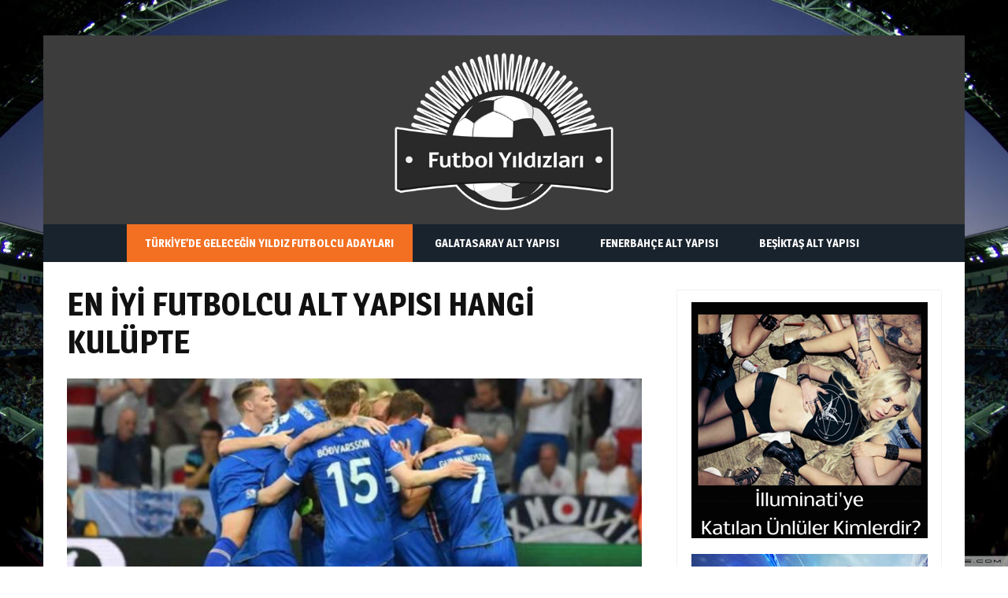

--- FILE ---
content_type: text/html; charset=UTF-8
request_url: http://senzaconfini.net/en-i%CC%87yi-futbolcu-alt-yapisi-hangi-kulupte/
body_size: 94785
content:
<!DOCTYPE html>
<html lang="tr-TR" prefix="og: http://ogp.me/ns#">
<head>
	<meta charset="UTF-8" />
    
    <meta name="viewport" content="width=device-width, initial-scale=1"/>
	
		
	<link rel="pingback" href="http://senzaconfini.net/xmlrpc.php">

	<title>En İyi Futbolcu Alt Yapısı Hangi Kulüpte - Altınordu Alt Yapısı</title>

<!-- This site is optimized with the Yoast SEO plugin v7.8 - https://yoast.com/wordpress/plugins/seo/ -->
<meta name="description" content="Türkiye&#039;de En İyi Futbolcu Alt Yapısı Hangi Kulüpte Bulunmaktadır? Dünyaca Ünlü Alt Yapı Kulüpleri Hangileri? Süper Lig’de En İyi Futbolcu Alt Yapısı "/>
<link rel="canonical" href="http://senzaconfini.net/en-i%cc%87yi-futbolcu-alt-yapisi-hangi-kulupte/" />
<meta property="og:locale" content="tr_TR" />
<meta property="og:type" content="article" />
<meta property="og:title" content="En İyi Futbolcu Alt Yapısı Hangi Kulüpte - Altınordu Alt Yapısı" />
<meta property="og:description" content="Türkiye&#039;de En İyi Futbolcu Alt Yapısı Hangi Kulüpte Bulunmaktadır? Dünyaca Ünlü Alt Yapı Kulüpleri Hangileri? Süper Lig’de En İyi Futbolcu Alt Yapısı " />
<meta property="og:url" content="http://senzaconfini.net/en-i%cc%87yi-futbolcu-alt-yapisi-hangi-kulupte/" />
<meta property="og:site_name" content="Geleceğin Yıldız Adayları" />
<meta property="article:section" content="Yıldız Futbolcular" />
<meta property="article:published_time" content="2018-07-13T11:29:28+00:00" />
<meta property="article:modified_time" content="2018-07-24T15:33:58+00:00" />
<meta property="og:updated_time" content="2018-07-24T15:33:58+00:00" />
<meta property="og:image" content="http://senzaconfini.net/wp-content/uploads/2018/07/6.jpg" />
<meta property="og:image:width" content="850" />
<meta property="og:image:height" content="500" />
<meta name="twitter:card" content="summary" />
<meta name="twitter:description" content="Türkiye&#039;de En İyi Futbolcu Alt Yapısı Hangi Kulüpte Bulunmaktadır? Dünyaca Ünlü Alt Yapı Kulüpleri Hangileri? Süper Lig’de En İyi Futbolcu Alt Yapısı " />
<meta name="twitter:title" content="En İyi Futbolcu Alt Yapısı Hangi Kulüpte - Altınordu Alt Yapısı" />
<meta name="twitter:image" content="http://senzaconfini.net/wp-content/uploads/2018/07/6.jpg" />
<!-- / Yoast SEO plugin. -->

<link rel='dns-prefetch' href='//code.jquery.com' />
<link rel='dns-prefetch' href='//fonts.googleapis.com' />
<link rel='dns-prefetch' href='//s.w.org' />
<link rel="alternate" type="application/rss+xml" title="Geleceğin Yıldız Adayları &raquo; beslemesi" href="http://senzaconfini.net/feed/" />
		<script type="text/javascript">
			window._wpemojiSettings = {"baseUrl":"https:\/\/s.w.org\/images\/core\/emoji\/11\/72x72\/","ext":".png","svgUrl":"https:\/\/s.w.org\/images\/core\/emoji\/11\/svg\/","svgExt":".svg","source":{"concatemoji":"http:\/\/senzaconfini.net\/wp-includes\/js\/wp-emoji-release.min.js?ver=4.9.26"}};
			!function(e,a,t){var n,r,o,i=a.createElement("canvas"),p=i.getContext&&i.getContext("2d");function s(e,t){var a=String.fromCharCode;p.clearRect(0,0,i.width,i.height),p.fillText(a.apply(this,e),0,0);e=i.toDataURL();return p.clearRect(0,0,i.width,i.height),p.fillText(a.apply(this,t),0,0),e===i.toDataURL()}function c(e){var t=a.createElement("script");t.src=e,t.defer=t.type="text/javascript",a.getElementsByTagName("head")[0].appendChild(t)}for(o=Array("flag","emoji"),t.supports={everything:!0,everythingExceptFlag:!0},r=0;r<o.length;r++)t.supports[o[r]]=function(e){if(!p||!p.fillText)return!1;switch(p.textBaseline="top",p.font="600 32px Arial",e){case"flag":return s([55356,56826,55356,56819],[55356,56826,8203,55356,56819])?!1:!s([55356,57332,56128,56423,56128,56418,56128,56421,56128,56430,56128,56423,56128,56447],[55356,57332,8203,56128,56423,8203,56128,56418,8203,56128,56421,8203,56128,56430,8203,56128,56423,8203,56128,56447]);case"emoji":return!s([55358,56760,9792,65039],[55358,56760,8203,9792,65039])}return!1}(o[r]),t.supports.everything=t.supports.everything&&t.supports[o[r]],"flag"!==o[r]&&(t.supports.everythingExceptFlag=t.supports.everythingExceptFlag&&t.supports[o[r]]);t.supports.everythingExceptFlag=t.supports.everythingExceptFlag&&!t.supports.flag,t.DOMReady=!1,t.readyCallback=function(){t.DOMReady=!0},t.supports.everything||(n=function(){t.readyCallback()},a.addEventListener?(a.addEventListener("DOMContentLoaded",n,!1),e.addEventListener("load",n,!1)):(e.attachEvent("onload",n),a.attachEvent("onreadystatechange",function(){"complete"===a.readyState&&t.readyCallback()})),(n=t.source||{}).concatemoji?c(n.concatemoji):n.wpemoji&&n.twemoji&&(c(n.twemoji),c(n.wpemoji)))}(window,document,window._wpemojiSettings);
		</script>
		<style type="text/css">
img.wp-smiley,
img.emoji {
	display: inline !important;
	border: none !important;
	box-shadow: none !important;
	height: 1em !important;
	width: 1em !important;
	margin: 0 .07em !important;
	vertical-align: -0.1em !important;
	background: none !important;
	padding: 0 !important;
}
</style>
<link rel='stylesheet' id='jquery-core-css-css'  href='http://code.jquery.com/ui/1.11.4/themes/smoothness/jquery-ui.css?ver=4.9.26' type='text/css' media='all' />
<link rel='stylesheet' id='bootstrap-css-css'  href='http://senzaconfini.net/wp-content/themes/gloria/framework/bootstrap/css/bootstrap.css?ver=4.9.26' type='text/css' media='all' />
<link rel='stylesheet' id='fa-css'  href='http://senzaconfini.net/wp-content/themes/gloria/css/fonts/awesome-fonts/css/font-awesome.min.css?ver=4.9.26' type='text/css' media='all' />
<link rel='stylesheet' id='gloria-theme-plugins-css'  href='http://senzaconfini.net/wp-content/themes/gloria/css/theme_plugins.css?ver=4.9.26' type='text/css' media='all' />
<link rel='stylesheet' id='gloria-style-css'  href='http://senzaconfini.net/wp-content/themes/gloria/css/bkstyle.css?ver=4.9.26' type='text/css' media='all' />
<link rel='stylesheet' id='gloria-responsive-css'  href='http://senzaconfini.net/wp-content/themes/gloria/css/responsive.css?ver=4.9.26' type='text/css' media='all' />
<link rel='stylesheet' id='gloria-wpstyle-css'  href='http://senzaconfini.net/wp-content/themes/gloria/style.css?ver=4.9.26' type='text/css' media='all' />
<link rel='stylesheet' id='redux-google-fonts-gloria_option-css'  href='http://fonts.googleapis.com/css?family=Modern+Antiqua%3A400%7CMagra%3A400%2C700%7CArchivo+Narrow%3A400%2C500%2C600%2C700%2C400italic%2C500italic%2C600italic%2C700italic&#038;subset=latin&#038;ver=1532429365' type='text/css' media='all' />
<link rel='stylesheet' id='fontawesome-css'  href='//maxcdn.bootstrapcdn.com/font-awesome/4.3.0/css/font-awesome.min.css?ver=4.3.0' type='text/css' media='all' />
<link rel='stylesheet' id='google-font-open-sans-css'  href='//fonts.googleapis.com/css?family=Open+Sans%3A400%2C300%2C700&#038;ver=4.9.26' type='text/css' media='all' />
<link rel='stylesheet' id='mb-css'  href='http://senzaconfini.net/wp-content/plugins/mango-buttons/public/style/mb-button.css?ver=1.2.9' type='text/css' media='all' />
<script type='text/javascript' src='http://senzaconfini.net/wp-includes/js/jquery/jquery.js?ver=1.12.4'></script>
<script type='text/javascript' src='http://senzaconfini.net/wp-includes/js/jquery/jquery-migrate.min.js?ver=1.4.1'></script>
<script type='text/javascript' src='http://code.jquery.com/ui/1.11.4/jquery-ui.js?ver=1'></script>
<link rel='https://api.w.org/' href='http://senzaconfini.net/wp-json/' />
<link rel="EditURI" type="application/rsd+xml" title="RSD" href="http://senzaconfini.net/xmlrpc.php?rsd" />
<link rel="wlwmanifest" type="application/wlwmanifest+xml" href="http://senzaconfini.net/wp-includes/wlwmanifest.xml" /> 
<meta name="generator" content="WordPress 4.9.26" />
<link rel='shortlink' href='http://senzaconfini.net/?p=22' />
<link rel="alternate" type="application/json+oembed" href="http://senzaconfini.net/wp-json/oembed/1.0/embed?url=http%3A%2F%2Fsenzaconfini.net%2Fen-i%25cc%2587yi-futbolcu-alt-yapisi-hangi-kulupte%2F" />
<link rel="alternate" type="text/xml+oembed" href="http://senzaconfini.net/wp-json/oembed/1.0/embed?url=http%3A%2F%2Fsenzaconfini.net%2Fen-i%25cc%2587yi-futbolcu-alt-yapisi-hangi-kulupte%2F&#038;format=xml" />
<style type="text/css" id="simple-css-output">.header-wrap { background: #3c3c3c;}.top-bar { display: none!important;}.ajax-search-wrap { display: none!important;}.header-wrap #main-menu ul.menu { text-align: center;}#page-wrap { box-sizing: border-box; box-shadow: 0px 0px 1px 0px #0000003d;}.excerpt { font-size: 16px; color: #000000bf!important;}.row-type .row-type-inner { box-shadow: 0px 0px 1px 0px #00000087;}.post-category { display: none!important;}.meta { display: none!important;}.readmore > a { padding: 10px 25px; font-weight: bold; font-size: 15px;}.footer { padding-top: 0px; border-top: 6px solid #333;}.bk-copyright { text-align: center; width: 100%;}.widget-postlist .large-post .post-c-wrap { background: #06060694;}.widget-postlist .large-post .post-c-wrap .excerpt { color: white!important;}.sidebar-wrap .content_out.small-post h4, .footer-sidebar .content_out.small-post h4 { font-size: 18px;}aside.widget { padding: 10px!important; box-shadow: 0px 0px 1px 0px #00000054;}.single .article-content { line-height: 1.6; font-size: 16px; color: #212121;}.singletop { display: none!important;}.bk-share-box-top { display: none!important;}.single .main .s_header_wraper { margin-bottom: 10px;}.single-page .main { margin-top: 20px; position: relative;}.share-box-wrap { display: none!important;}.comment-box { display: none!important;}.recommend-box { display: none!important;}a#s-more-from-author { display: none!important;}.header .logo img { max-width: 100%; display: block; width: 70%; margin: auto;}.header-inner { margin: 21px auto 10px; position: relative; display: table; width: 100%;}.bk-sub-menu > li:hover, .bk-sub-sub-menu > li:hover { background-color: rgb(243, 112, 34);}ul.bk-sub-menu > .current-menu-item { background: #f37022;}.current-menu-parent { background: #f37022;}.readmore > a { padding: 10px 25px; font-weight: bold; font-size: 15px; border-color: #f37022; color: #f37022;}.row-type .row-type-inner:hover { border-bottom-color: #f37022; box-shadow: 0 0 15px 0px #f37022;}.s-post-nav .nav-btn span { line-height: 30px; color: #f37022; font-size: 14px;}body { background: url(http://senzaconfini.net/wp-content/uploads/2018/07/607934.jpg); background-size: 100%; background-attachment: fixed;}@media only screen and (max-width: 600px) {.row-type .post-c-wrap { padding: 1px 20px 0 20px!important;} html { margin-top: 0px !important;}}</style>
<!-- WP Content Copy Protection script by Rynaldo Stoltz Starts -->

<div align="center"><noscript>
   <div style="position:fixed; top:0px; left:0px; z-index:3000; height:100%; width:100%; background-color:#FFFFFF">
   <div style="font-family: Trebuchet MS; font-size: 14px; background-color:#FFF000; padding: 10pt;">Oops! It appears that you have disabled your Javascript. In order for you to see this page as it is meant to appear, we ask that you please re-enable your Javascript!</div></div>
   </noscript></div>

<script type="text/javascript">
function disableSelection(e){if(typeof e.onselectstart!="undefined")e.onselectstart=function(){return false};else if(typeof e.style.MozUserSelect!="undefined")e.style.MozUserSelect="none";else e.onmousedown=function(){return false};e.style.cursor="default"}window.onload=function(){disableSelection(document.body)}
</script>

<script type="text/javascript">
document.oncontextmenu=function(e){var t=e||window.event;var n=t.target||t.srcElement;if(n.nodeName!="A")return false};
document.ondragstart=function(){return false};
</script>

<style type="text/css">
* : (input, textarea) {
	-webkit-touch-callout:none;
	-webkit-user-select:none;
}
</style>

<style type="text/css">
img {
	-webkit-touch-callout:none;
	-webkit-user-select:none;
}
</style>

<script type="text/javascript">
window.addEventListener("keydown",function(e){if(e.ctrlKey&&(e.which==65||e.which==66||e.which==67||e.which==70||e.which==73||e.which==80||e.which==83||e.which==85||e.which==86)){e.preventDefault()}});document.keypress=function(e){if(e.ctrlKey&&(e.which==65||e.which==66||e.which==70||e.which==67||e.which==73||e.which==80||e.which==83||e.which==85||e.which==86)){}return false}
</script>

<script type="text/javascript">
document.onkeydown=function(e){e=e||window.event;if(e.keyCode==123||e.keyCode==18){return false}}
</script>

<!-- WP Content Copy Protection script by Rynaldo Stoltz Ends  -->





























        <script type="text/javascript">
            var ajaxurl = 'http://senzaconfini.net/wp-admin/admin-ajax.php';
        </script>
        
    <style type='text/css' media="all">
                ::selection {color: #FFF; background: #f37022}
        ::-webkit-selection {color: #FFF; background: #f37022}
         
             p > a, .article-content p a, .article-content p a:visited, .article-content p a:focus, .article-content li a, .article-content li a:visited, 
             .article-content li a:focus, .content_out.small-post .meta .post-category a, .ticker-title, #top-menu>ul>li:hover, 
             #top-menu>ul>li .sub-menu li:hover, .content_in .meta > div.post-category a,
            .meta .post-category a, .top-nav .bk-links-modal:hover, .bk-lwa-profile .bk-user-data > div:hover,
            .s-post-header .meta > .post-category a, .breadcrumbs .location,
            .error-number h4, .redirect-home,
            .bk-author-box .author-info .bk-author-page-contact a:hover, .bk-blog-content .meta .post-category a, .widget-social-counter ul li .social-icon,
            #pagination .page-numbers, .post-page-links a, .single-page .icon-play:hover, .bk-author-box .author-info h3,
            #wp-calendar tbody td a, #wp-calendar tfoot #prev, .widget-feedburner > h3, 
            a.bk_u_login:hover, a.bk_u_logout:hover, .widget-feedburner .feedburner-inner > h3,
            .meta .post-author a, .content_out.small-post .post-category a, .widget-tabs .cm-header .author-name, blockquote, blockquote:before, 
            /* Title hover */
            .bk-main-feature-inner .bk-small-group .title:hover, .row-type h4:hover, .content_out.small-post h4:hover, 
            .widget-tabs .author-comment-wrap h4:hover, .widget_comment .post-title:hover, .classic-blog-type .post-c-wrap .title:hover, 
            .module-large-blog .post-c-wrap h4:hover, .widget_reviews_tabs .post-list h4:hover, .module-tiny-row .post-c-wrap h4:hover, .pros-cons-title, 
            .article-content p a:hover, .article-content p a:visited, .article-content p a:focus, .s-post-nav .nav-btn h3:hover,
            .widget_recent_entries a:hover, .widget_archive a:hover, .widget_categories a:hover, .widget_meta a:hover, .widget_pages a:hover, .widget_recent_comments a:hover, .widget_nav_menu > div a:hover,
            .widget_rss li a:hover, .widget.timeline-posts li a:hover, .widget.timeline-posts li a:hover .post-date, 
            .bk-header-2 .header-social .social-icon a:hover, .bk-header-90 .header-social .social-icon a:hover,
            /*** Woocommerce ***/
            .woocommerce-page .star-rating span, .woocommerce-page p.stars a, .woocommerce-page div.product form.cart table td .reset_variations:hover,
            .bk_small_cart .widget_shopping_cart .cart_list a:hover,
            /*** BBPRESS ***/
            #subscription-toggle, #subscription-toggle:hover, #bbpress-forums li > a:hover,
            .widget_recent_topics .details .comment-author a, .bbp-author-name, .bbp-author-name:hover, .bbp-author-name:visited, 
            .widget_latest_replies .details .comment-author, .widget_recent_topics .details .post-title:hover, .widget_display_views ul li a:hover, .widget_display_topics ul li a:hover, 
            .widget_display_replies ul li a:hover, .widget_display_forums ul li a:hover, 
            .widget_latest_replies .details h4:hover, .comment-navigation a:hover
            {color: #f37022}
            
            .widget_tag_cloud .tagcloud a:hover,
            #comment-submit:hover, .main-nav, 
            #pagination .page-numbers, .post-page-links a, .post-page-links > span, .widget_latest_comments .flex-direction-nav li a:hover,
            #mobile-inner-header, input[type="submit"]:hover, #pagination .page-numbers, .post-page-links a, .post-page-links > span, .bk-login-modal, .lwa-register.lwa-register-default,
            .button:hover, .bk-back-login:hover, .footer .widget-title h3, .footer .widget-tab-titles li.active h3,
            #mobile-inner-header, .readmore a:hover, .loadmore span.ajaxtext:hover, .result-msg a:hover, .top-bar, .widget.timeline-posts li a:hover .meta:before,
            .button:hover, .woocommerce-page input.button.alt:hover, .woocommerce-page input.button:hover, .woocommerce-page div.product form.cart .button:hover,
            .woocommerce-page .woocommerce-message .button:hover, .woocommerce-page a.button:hover, .woocommerce-cart .wc-proceed-to-checkout a.checkout-button:hover,
            .bk_small_cart .woocommerce.widget_shopping_cart .buttons a:hover, .recommend-box h3:after
            {border-color: #f37022;}

            .flex-direction-nav li a:hover, #back-top, .module-fw-slider .flex-control-nav li a.flex-active, .related-box h3 a.active,
            .footer .cm-flex .flex-control-paging li a.flex-active, .main-nav #main-menu .menu > li:hover, #main-menu > ul > li.current-menu-item,
            .module-title h2, .page-title h2, .row-type .post-category a, .bk-small-group .post-category a, .module-grid-carousel .bk-carousel-wrap .item-child .post-category a,
            .bk-review-box .bk-overlay span, .bk-score-box, .share-total, #pagination .page-numbers.current, .post-page-links > span, .widget_latest_comments .flex-direction-nav li a:hover,
            .searchform-wrap .search-icon, .module-square-grid .content_in_wrapper, .module-large-blog .post-category a, .result-msg a:hover,
            .readmore a:hover, .module-fw-slider .post-c-wrap .post-category a, .rating-wrap, .inner-cell .innerwrap .post-category a, .module-carousel .post-c-wrap .post-category a, 
            .widget_slider .post-category a, .module-square-grid .post-c-wrap .post-category a, .module-grid .post-c-wrap .post-category a,.module-title .bk-tabs.active a, .classic-blog-type .post-category a, .sidebar-wrap .widget-title h3, .widget-tab-titles li.active h3, 
            .module-fw-slider .post-c-wrap .readmore a:hover, .loadmore span.ajaxtext:hover, .widget_tag_cloud .tagcloud a:hover, .widget.timeline-posts li a:hover .meta:before,
            .s-tags a:hover, .singletop .post-category a, .mCSB_scrollTools .mCSB_dragger .mCSB_dragger_bar, .mCSB_scrollTools .mCSB_dragger:hover .mCSB_dragger_bar, 
            .mCSB_scrollTools .mCSB_dragger:active .mCSB_dragger_bar, .mCSB_scrollTools .mCSB_dragger.mCSB_dragger_onDrag .mCSB_dragger_bar, .widget-postlist .large-post .post-category a,
            input[type="submit"]:hover, .widget-feedburner .feedburner-subscribe:hover button, .bk-back-login:hover, #comment-submit:hover,
            .bk-header-slider .post-c-wrap .readmore a,
            /** Woocommerce **/
            .woocommerce span.onsale, .woocommerce-page span.onsale, .button:hover, .woocommerce-page input.button.alt:hover, .woocommerce-page input.button:hover, .woocommerce-page div.product form.cart .button:hover,
            .woocommerce-page .woocommerce-message .button:hover, .woocommerce-page a.button:hover, .woocommerce-cart .wc-proceed-to-checkout a.checkout-button:hover, 
            .woocommerce-page div.product .summary .product_title span, .woocommerce-page div.product .woocommerce-tabs ul.tabs li.active, 
            .related.products > h2 span, .woocommerce-page #reviews h3 span, .upsells.products > h2 span, .cross-sells > h2 span, .woocommerce-page .cart-collaterals .cart_totals h2 span, 
            .woocommerce-page div.product .summary .product_title span, .woocommerce-page .widget_price_filter .ui-slider .ui-slider-range, 
            .woocommerce-page .widget_price_filter .ui-slider .ui-slider-handle, .product_meta .post-tags a:hover, .widget_display_stats dd strong, 
            .bk_small_cart .woocommerce.widget_shopping_cart .buttons a:hover, .bk_small_cart .cart-contents span,
            /*** BBPRESS ***/
            #bbpress-forums #bbp-search-form .search-icon, .widget_display_search .search-icon, #bbpress-forums div.bbp-topic-tags a:hover
            {background-color: #f37022;}
            @-webkit-keyframes rotateplane {
                0% {
                    -webkit-transform: perspective(120px) scaleX(1) scaleY(1);
                    background-color: #f37022;
                }
                25% {
                    -webkit-transform: perspective(120px) rotateY(90deg) scaleX(1) scaleY(1);
                    background-color: #f37022;
                }
                25.1% {
                    -webkit-transform: perspective(120px) rotateY(90deg) scaleX(-1) scaleY(1);
                    background-color: #333333;
                }
                50% {
                    -webkit-transform: perspective(120px) rotateY(180deg) scaleX(-1) scaleY(1);
                    background-color: #333333;
                }
                75% {
                    -webkit-transform: perspective(120px) rotateY(180deg) rotateX(90deg) scaleX(-1) scaleY(1);
                    background-color: #333333;
                }
                75.1% {
                    -webkit-transform: perspective(120px) rotateY(180deg) rotateX(90deg) scaleX(-1) scaleY(-1);
                    background-color: #f37022;
                }
                100% {
                    -webkit-transform: perspective(120px) rotateY(180deg) rotateX(180deg) scaleX(-1) scaleY(-1);
                    background-color: #f37022;
                }
            }
            @keyframes rotateplane {
                0% {
                    transform: perspective(120px) rotateX(0deg) rotateY(0deg) scaleX(1) scaleY(1);
                    -webkit-transform: perspective(120px) rotateX(0deg) rotateY(0deg) scaleX(1) scaleY(1);
                    background-color: #f37022;
                }
                25% {
                    transform: perspective(120px) rotateX(-90deg) rotateY(0deg) scaleX(1) scaleY(1);
                    -webkit-transform: perspective(120px) rotateX(0deg) rotateY(0deg) scaleX(1) scaleY(1);
                    background-color: #f37022;
                }
                25.1% {
                    transform: perspective(120px) rotateX(-90deg) rotateY(0deg) scaleX(1) scaleY(-1);
                    -webkit-transform: perspective(120px) rotateX(-90deg) rotateY(0deg) scaleX(1) scaleY(-1);
                    background-color: #333333;
                }
                50% {
                    transform: perspective(120px) rotateX(-180.1deg) rotateY(0deg) scaleX(1) scaleY(-1);
                    -webkit-transform: perspective(120px) rotateX(-180.1deg) rotateY(0deg) scaleX(1) scaleY(-1);
                    background-color: #333333;
                }
                75% {
                    transform: perspective(120px) rotateX(-180.1deg) rotateY(-90deg) scaleX(1) scaleY(-1);
                    -webkit-transform: perspective(120px) rotateX(-180.1deg) rotateY(-90deg) scaleX(1) scaleY(-1);
                    background-color: #333333;
                }
                75.1% {
                    transform: perspective(120px) rotateX(-180.1deg) rotateY(-90deg) scaleX(-1) scaleY(-1);
                    -webkit-transform: perspective(120px) rotateX(-180.1deg) rotateY(-90deg) scaleX(-1) scaleY(-1);
                    background-color: #f37022;
                }
                100% {
                    transform: perspective(120px) rotateX(-180deg) rotateY(-179.9deg) scaleX(-1) scaleY(-1);
                    -webkit-transform: perspective(120px) rotateX(-180deg) rotateY(-179.9deg) scaleX(-1) scaleY(-1);
                    background-color: #f37022;
                }
            }
            .content_out .review-score, ::-webkit-scrollbar-thumb, ::-webkit-scrollbar-thumb:window-inactive 
            {background-color: rgba(243,112,34,0.9);}
            
            .footer .cm-flex .flex-control-paging li a
            {background-color: rgba(243,112,34,0.3);}
            

                 
                .widget_most_commented .comments:after 
                {border-right-color: #333946;}
                #main-mobile-menu, .bk-dropdown-menu, .bk-sub-sub-menu, .sub-menu, .bk-mega-menu, .bk-mega-column-menu ,
                .ajax-form input, .module-title .main-title, .sidebar-wrap .widget-title, .widget_most_commented .comments,
                .related-box h3 a, .widget-tab-titles, .bk-tabs-wrapper, .widget-feedburner .feedburner-email, .widget-feedburner .feedburner-subscribe button
                {background-color: #333946;}
            
                            body { background-position: left; background-repeat: repeat; background-attachment: fixed;}
                    .main-nav{
                text-align: center !important;
            }
                            </style>
        <link rel="icon" href="http://senzaconfini.net/wp-content/uploads/2018/07/cropped-FAV-32x32.png" sizes="32x32" />
<link rel="icon" href="http://senzaconfini.net/wp-content/uploads/2018/07/cropped-FAV-192x192.png" sizes="192x192" />
<link rel="apple-touch-icon-precomposed" href="http://senzaconfini.net/wp-content/uploads/2018/07/cropped-FAV-180x180.png" />
<meta name="msapplication-TileImage" content="http://senzaconfini.net/wp-content/uploads/2018/07/cropped-FAV-270x270.png" />
<style type="text/css" title="dynamic-css" class="options-output">#top-menu>ul>li, #top-menu>ul>li .sub-menu li, .bk_u_login, .bk_u_logout, .bk-links-modal{font-family:"Modern Antiqua";font-weight:400;font-style:normal;}.header .logo.logo-text h1 a, .module-title h2, .page-title h2, .sidebar-wrap .widget-title h3, .widget-tab-titles h3, .main-nav #main-menu .menu > li, .main-nav #main-menu .menu > li > a, .mega-title h3, .header .logo.logo-text h1, .bk-sub-posts .post-title,
                            .comment-box .comment-author-name, .today-date, .related-box h3, .comment-box .comments-area-title h3, .comment-respond h3, .comments-area .comments-area-title h3, 
                            .bk-author-box .author-info h3, .footer .widget-title h3, .recommend-box h3, .bk-login-title, #footer-menu a, .bk-copyright, 
                            .woocommerce-page div.product .product_title, .woocommerce div.product .woocommerce-tabs ul.tabs li a, .module-title .bk-tabs,
                            .related.products > h2 span, .woocommerce-page #reviews h3 span, .upsells.products > h2 span, .cross-sells > h2 span, 
                            .woocommerce-page .cart-collaterals .cart_totals h2 span, .woocommerce-page div.product .summary .product_title span{font-family:Magra;font-weight:700;font-style:normal;}.review-score, .bk-criteria-wrap > span, .rating-wrap span, .pros-cons-title{font-family:"Archivo Narrow";font-weight:700;font-style:normal;}.widget-tabs .cm-header, .widget-review-tabs ul li .bk-final-score, .widget-social-counter .counter, .widget-social-counter ul li .data .subscribe, .meta, .post-category, .widget_comment .cm-header div, .comment-box .comment-time, .share-box ul li .share-item__value,.share-box .bk-share .share-item__valuem, .share-total, .loadmore span.ajaxtext, .bk-search-content .nothing-respond, .share-sticky .total-share-wrap{font-family:"Archivo Narrow";font-weight:400;font-style:normal;}h1, h2, h3, h4, h5, #mobile-top-menu > ul > li, #mobile-menu > ul > li, .widget_display_stats dt,
                            .widget_display_views ul li a, .widget_display_topics ul li a, .widget_display_replies ul li a, 
                            .widget_display_forums ul li a, .widget_loginwithajaxwidget .bk-user-data ,.bk-share-box-top > span{font-family:Magra;font-weight:700;font-style:normal;}body, textarea, input, p, .ticker-wrapper h4,
                            .entry-excerpt, .comment-text, .comment-author, .article-content,
                            .comments-area, .tag-list, .bk-mega-menu .bk-sub-posts .feature-post .menu-post-item .post-date, .comments-area small{font-family:Magra;font-weight:400;font-style:normal;}</style></head>
<body class="post-template-default single single-post postid-22 single-format-standard">
        <div id="page-wrap" class= ''>
        <div id="main-mobile-menu">
            <div class="block">
                <div id="mobile-inner-header">
                    <h3 class="menu-title">
                        Geleceğin Yıldız Adayları                    </h3>
                    <div class="mobile-menu-close"><i class="fa fa-long-arrow-left"></i></div>
                </div>
                                                <div class="main-menu">
                    <h3 class="menu-location-title">
                        Main Menu                    </h3>
                    <div id="mobile-menu" class="menu-main-menu-container"><ul id="menu-main-menu" class="menu"><li id="menu-item-67" class="menu-item menu-item-type-post_type menu-item-object-post current-menu-ancestor current-menu-parent menu-item-has-children menu-item-67"><a href="http://senzaconfini.net/turkiyede-geleceg%cc%86in-yildiz-futbolcu-adaylari/">Türkiye’de Geleceğin Yıldız Futbolcu Adayları</a>
<ul class="sub-menu">
	<li id="menu-item-76" class="menu-item menu-item-type-post_type menu-item-object-post current-menu-item menu-item-76"><a href="http://senzaconfini.net/en-i%cc%87yi-futbolcu-alt-yapisi-hangi-kulupte/">En İyi Futbolcu Alt Yapısı Hangi Kulüpte</a></li>
	<li id="menu-item-94" class="menu-item menu-item-type-post_type menu-item-object-post menu-item-94"><a href="http://senzaconfini.net/abdulkadir-omur-kimdir/">Abdülkadir Ömür Kimdir?</a></li>
	<li id="menu-item-73" class="menu-item menu-item-type-post_type menu-item-object-post menu-item-73"><a href="http://senzaconfini.net/kubilay-kanatsizkus%cc%a7-kimdir/">Kubilay Kanatsızkuş Kimdir?</a></li>
</ul>
</li>
<li id="menu-item-74" class="menu-item menu-item-type-post_type menu-item-object-post menu-item-has-children menu-item-74"><a href="http://senzaconfini.net/galatasaray-alt-yapisindan-cikan-futbolcular/">Galatasaray Alt Yapısı</a>
<ul class="sub-menu">
	<li id="menu-item-68" class="menu-item menu-item-type-post_type menu-item-object-post menu-item-68"><a href="http://senzaconfini.net/recep-gul-kimdir/">Recep Gül Kimdir?</a></li>
	<li id="menu-item-69" class="menu-item menu-item-type-post_type menu-item-object-post menu-item-69"><a href="http://senzaconfini.net/ozan-kabak-kimdir/">Ozan Kabak Kimdir?</a></li>
	<li id="menu-item-71" class="menu-item menu-item-type-post_type menu-item-object-post menu-item-71"><a href="http://senzaconfini.net/mustafa-kapi-kimdir/">Mustafa Kapı Kimdir?</a></li>
	<li id="menu-item-64" class="menu-item menu-item-type-post_type menu-item-object-post menu-item-64"><a href="http://senzaconfini.net/yunus-akgul-kimdir/">Yunus Akgül Kimdir?</a></li>
	<li id="menu-item-95" class="menu-item menu-item-type-post_type menu-item-object-post menu-item-95"><a href="http://senzaconfini.net/atalay-babacan-kimdir/">Atalay Babacan Kimdir?</a></li>
</ul>
</li>
<li id="menu-item-75" class="menu-item menu-item-type-post_type menu-item-object-post menu-item-has-children menu-item-75"><a href="http://senzaconfini.net/fenerbahce-alt-yapisindan-cikan-futbolcular/">Fenerbahçe Alt Yapısı</a>
<ul class="sub-menu">
	<li id="menu-item-70" class="menu-item menu-item-type-post_type menu-item-object-post menu-item-70"><a href="http://senzaconfini.net/og%cc%86uz-kag%cc%86an-guctekin-kimdir/">Oğuz Kağan Güçtekin Kimdir?</a></li>
	<li id="menu-item-65" class="menu-item menu-item-type-post_type menu-item-object-post menu-item-65"><a href="http://senzaconfini.net/yigithan-guveli-kimdir/">Yiğithan Güveli Kimdir?</a></li>
	<li id="menu-item-77" class="menu-item menu-item-type-post_type menu-item-object-post menu-item-77"><a href="http://senzaconfini.net/berke-ozer-kimdir/">Berke Özer Kimdir?</a></li>
	<li id="menu-item-96" class="menu-item menu-item-type-post_type menu-item-object-post menu-item-96"><a href="http://senzaconfini.net/baris%cc%a7-alici-kimdir/">Barış Alıcı Kimdir?</a></li>
</ul>
</li>
<li id="menu-item-78" class="menu-item menu-item-type-post_type menu-item-object-post menu-item-has-children menu-item-78"><a href="http://senzaconfini.net/bes%cc%a7iktas%cc%a7-alt-yapisindan-cikan-futbolcular/">Beşiktaş Alt Yapısı</a>
<ul class="sub-menu">
	<li id="menu-item-66" class="menu-item menu-item-type-post_type menu-item-object-post menu-item-66"><a href="http://senzaconfini.net/utku-yuvakuran-kimdir/">Utku Yuvakuran Kimdir?</a></li>
	<li id="menu-item-72" class="menu-item menu-item-type-post_type menu-item-object-post menu-item-72"><a href="http://senzaconfini.net/marlon-ucuncu-kimdir/">Marlon Üçüncü Kimdir?</a></li>
</ul>
</li>
</ul></div>                </div>
                            </div>
        </div>
        <div id="page-inner-wrap">
            <div class="page-cover mobile-menu-close"></div>
            <div class="bk-page-header">
                <div class="header-wrap header-1">
                    <div class="top-bar" style="display: ;">
                        <div class="bkwrapper container">
                                                    </div>
                    </div><!--top-bar-->
        
                    <div class="header container">
                        <div class="row">
                            <div class="col-md-12">
                    			<div class="header-inner header-center">
     			                   <!-- logo open -->
                                                                    			<div class="logo">
                                            <h1>
                                                <a href="http://senzaconfini.net">
                                                    <img src="http://senzaconfini.net/wp-content/uploads/2018/07/12286-NO8IOJ.png" alt="logo"/>
                                                </a>
                                            </h1>
                            			</div>
                            			<!-- logo close -->
                                                                                                                </div>
                            </div>
                        </div>
                    </div>
                    <!-- nav open -->
            		<nav class="main-nav">
                        <div class="main-nav-inner bkwrapper container">
                            <div class="main-nav-container clearfix">
                                    <div class="main-nav-wrap">
                                        <div class="mobile-menu-wrap">
                                            <h3 class="menu-title">
                                                Geleceğin Yıldız Adayları                                            </h3>
                                            <a class="mobile-nav-btn" id="nav-open-btn"><i class="fa fa-bars"></i></a>  
                                        </div>
                                        
                                        <div id="main-menu" class="menu-main-menu-container"><ul id="menu-main-menu-1" class="menu"><li class="menu-item menu-item-type-post_type menu-item-object-post current-menu-ancestor current-menu-parent menu-item-has-children menu-item-67"><a href="http://senzaconfini.net/turkiyede-geleceg%cc%86in-yildiz-futbolcu-adaylari/">Türkiye’de Geleceğin Yıldız Futbolcu Adayları</a><div class="bk-dropdown-menu"><div class="bk-sub-menu-wrap"><ul class="bk-sub-menu clearfix">	<li class="menu-item menu-item-type-post_type menu-item-object-post current-menu-item menu-item-76"><a href="http://senzaconfini.net/en-i%cc%87yi-futbolcu-alt-yapisi-hangi-kulupte/">En İyi Futbolcu Alt Yapısı Hangi Kulüpte</a></li>
	<li class="menu-item menu-item-type-post_type menu-item-object-post menu-item-94"><a href="http://senzaconfini.net/abdulkadir-omur-kimdir/">Abdülkadir Ömür Kimdir?</a></li>
	<li class="menu-item menu-item-type-post_type menu-item-object-post menu-item-73"><a href="http://senzaconfini.net/kubilay-kanatsizkus%cc%a7-kimdir/">Kubilay Kanatsızkuş Kimdir?</a></li>
</ul></div></div></li>
<li class="menu-item menu-item-type-post_type menu-item-object-post menu-item-has-children menu-item-74"><a href="http://senzaconfini.net/galatasaray-alt-yapisindan-cikan-futbolcular/">Galatasaray Alt Yapısı</a><div class="bk-dropdown-menu"><div class="bk-sub-menu-wrap"><ul class="bk-sub-menu clearfix">	<li class="menu-item menu-item-type-post_type menu-item-object-post menu-item-68"><a href="http://senzaconfini.net/recep-gul-kimdir/">Recep Gül Kimdir?</a></li>
	<li class="menu-item menu-item-type-post_type menu-item-object-post menu-item-69"><a href="http://senzaconfini.net/ozan-kabak-kimdir/">Ozan Kabak Kimdir?</a></li>
	<li class="menu-item menu-item-type-post_type menu-item-object-post menu-item-71"><a href="http://senzaconfini.net/mustafa-kapi-kimdir/">Mustafa Kapı Kimdir?</a></li>
	<li class="menu-item menu-item-type-post_type menu-item-object-post menu-item-64"><a href="http://senzaconfini.net/yunus-akgul-kimdir/">Yunus Akgül Kimdir?</a></li>
	<li class="menu-item menu-item-type-post_type menu-item-object-post menu-item-95"><a href="http://senzaconfini.net/atalay-babacan-kimdir/">Atalay Babacan Kimdir?</a></li>
</ul></div></div></li>
<li class="menu-item menu-item-type-post_type menu-item-object-post menu-item-has-children menu-item-75"><a href="http://senzaconfini.net/fenerbahce-alt-yapisindan-cikan-futbolcular/">Fenerbahçe Alt Yapısı</a><div class="bk-dropdown-menu"><div class="bk-sub-menu-wrap"><ul class="bk-sub-menu clearfix">	<li class="menu-item menu-item-type-post_type menu-item-object-post menu-item-70"><a href="http://senzaconfini.net/og%cc%86uz-kag%cc%86an-guctekin-kimdir/">Oğuz Kağan Güçtekin Kimdir?</a></li>
	<li class="menu-item menu-item-type-post_type menu-item-object-post menu-item-65"><a href="http://senzaconfini.net/yigithan-guveli-kimdir/">Yiğithan Güveli Kimdir?</a></li>
	<li class="menu-item menu-item-type-post_type menu-item-object-post menu-item-77"><a href="http://senzaconfini.net/berke-ozer-kimdir/">Berke Özer Kimdir?</a></li>
	<li class="menu-item menu-item-type-post_type menu-item-object-post menu-item-96"><a href="http://senzaconfini.net/baris%cc%a7-alici-kimdir/">Barış Alıcı Kimdir?</a></li>
</ul></div></div></li>
<li class="menu-item menu-item-type-post_type menu-item-object-post menu-item-has-children menu-item-78"><a href="http://senzaconfini.net/bes%cc%a7iktas%cc%a7-alt-yapisindan-cikan-futbolcular/">Beşiktaş Alt Yapısı</a><div class="bk-dropdown-menu"><div class="bk-sub-menu-wrap"><ul class="bk-sub-menu clearfix">	<li class="menu-item menu-item-type-post_type menu-item-object-post menu-item-66"><a href="http://senzaconfini.net/utku-yuvakuran-kimdir/">Utku Yuvakuran Kimdir?</a></li>
	<li class="menu-item menu-item-type-post_type menu-item-object-post menu-item-72"><a href="http://senzaconfini.net/marlon-ucuncu-kimdir/">Marlon Üçüncü Kimdir?</a></li>
</ul></div></div></li>
</ul></div>                                    </div>
                                    <div class="ajax-search-wrap"><div id="ajax-form-search" class="ajax-search-icon"><i class="fa fa-search"></i></div><form class="ajax-form" method="get" action="http://senzaconfini.net/"><fieldset><input id="search-form-text" type="text" autocomplete="off" class="field" name="s" value="" placeholder="Search this Site..."></fieldset></form> <div id="ajax-search-result"></div></div> 
                            </div>    
                        </div><!-- main-nav-inner -->       
            		</nav>
                    <!-- nav close --> 
        		</div>                
                <!-- ticker open -->
                                <!-- ticker close -->
            </div>                
            
            <!-- backtop open -->
    		                <div id="back-top"><i class="fa fa-long-arrow-up"></i></div>
                		<!-- backtop close -->                                <div class="single-page sidebar-right">
                    <div class="article-wrap bkwrapper container" itemscope itemtype="http://schema.org/Article">
                  
                       
                <div class="article-content-wrap">
                    <div class="row bksection bk-in-single-page clearfix">
                        <div class="main col-md-8">
                                                            <div class="singletop">
                                    <div class="post-category"><a class="bk-color-term-1" href="http://senzaconfini.net/category/yildiz-futbolcular/">Yıldız Futbolcular</a></div>                                    <div class="bk-breadcrumbs-wrap"><div class="breadcrumbs"><span itemscope itemtype="http://data-vocabulary.org/Breadcrumb"><a itemprop="url" href="http://senzaconfini.net/"><span itemprop="title">Home</span></a></span><span class="delim">&rsaquo;</span><span itemscope itemtype="http://data-vocabulary.org/Breadcrumb"><a itemprop="url"  href="http://senzaconfini.net/category/yildiz-futbolcular/"><span itemprop="title">Yıldız Futbolcular</span></a></span><span class="delim">&rsaquo;</span><span class="current">En İyi Futbolcu Alt Yapısı Hangi Kulüpte</span></div></div>                                </div>
                                <div class="s_header_wraper">
                                    <div class="s-post-header"><h1 itemprop="headline"> En İyi Futbolcu Alt Yapısı Hangi Kulüpte</h1>
                                        <div class="meta"><div class="post-author">By <a href="http://senzaconfini.net/author/admiral/">admin</a></div><div class="post-date"><i class="fa fa-clock-o"></i>Temmuz 13, 2018</div><div class="views"><i class="fa fa-eye"></i>7752</div><div class="comments"><i class="fa fa-comment-o"></i>0</div></div>                                    </div>
                                </div><!-- end single header -->  
                              
                                                       
                                <div class="bk-share-box-top"> 
                                    <span>Share:</span>
                                                <div class="share-box-wrap">
                <div class="share-box">
                    <ul class="social-share">
                                                    <li class="bk_facebook_share"><a onClick="window.open('http://www.facebook.com/sharer.php?u=http%3A%2F%2Fsenzaconfini.net%2Fen-i%25cc%2587yi-futbolcu-alt-yapisi-hangi-kulupte%2F','Facebook','width=600,height=300,left='+(screen.availWidth/2-300)+',top='+(screen.availHeight/2-150)+''); return false;" href="http://www.facebook.com/sharer.php?u=http%3A%2F%2Fsenzaconfini.net%2Fen-i%25cc%2587yi-futbolcu-alt-yapisi-hangi-kulupte%2F"><div class="share-item__icon"><i class="fa fa-facebook " title="Facebook"></i></div></a></li>
                                                                            <li class="bk_twitter_share"><a onClick="window.open('http://twitter.com/share?url=http%3A%2F%2Fsenzaconfini.net%2Fen-i%25cc%2587yi-futbolcu-alt-yapisi-hangi-kulupte%2F&amp;text=En%20İyi%20Futbolcu%20Alt%20Yapısı%20Hangi%20Kulüpte','Twitter share','width=600,height=300,left='+(screen.availWidth/2-300)+',top='+(screen.availHeight/2-150)+''); return false;" href="http://twitter.com/share?url=http%3A%2F%2Fsenzaconfini.net%2Fen-i%25cc%2587yi-futbolcu-alt-yapisi-hangi-kulupte%2F&amp;text=En%20İyi%20Futbolcu%20Alt%20Yapısı%20Hangi%20Kulüpte"><div class="share-item__icon"><i class="fa fa-twitter " title="Twitter"></i></div></a></li>
                                                                            <li class="bk_gplus_share"><a onClick="window.open('https://plus.google.com/share?url=http%3A%2F%2Fsenzaconfini.net%2Fen-i%25cc%2587yi-futbolcu-alt-yapisi-hangi-kulupte%2F','Google plus','width=585,height=666,left='+(screen.availWidth/2-292)+',top='+(screen.availHeight/2-333)+''); return false;" href="https://plus.google.com/share?url=http%3A%2F%2Fsenzaconfini.net%2Fen-i%25cc%2587yi-futbolcu-alt-yapisi-hangi-kulupte%2F"><div class="share-item__icon"><i class="fa fa-google-plus " title="Google Plus"></i></div></a></li>
                                                                            <li class="bk_pinterest_share"><a href='javascript:void((function()%7Bvar%20e=document.createElement(&apos;script&apos;);e.setAttribute(&apos;type&apos;,&apos;text/javascript&apos;);e.setAttribute(&apos;charset&apos;,&apos;UTF-8&apos;);e.setAttribute(&apos;src&apos;,&apos;http://assets.pinterest.com/js/pinmarklet.js?r=&apos;+Math.random()*99999999);document.body.appendChild(e)%7D)());'><div class="share-item__icon"><i class="fa fa-pinterest " title="Pinterest"></i></div></a></li>
                                                                            <li class="bk_stumbleupon_share"><a onClick="window.open('http://www.stumbleupon.com/submit?url=http%3A%2F%2Fsenzaconfini.net%2Fen-i%25cc%2587yi-futbolcu-alt-yapisi-hangi-kulupte%2F','Stumbleupon','width=600,height=300,left='+(screen.availWidth/2-300)+',top='+(screen.availHeight/2-150)+''); return false;" href="http://www.stumbleupon.com/submit?url=http%3A%2F%2Fsenzaconfini.net%2Fen-i%25cc%2587yi-futbolcu-alt-yapisi-hangi-kulupte%2F"><div class="share-item__icon"><i class="fa fa-stumbleupon " title="Stumbleupon"></i></div></a></li>
                                                                            <li class="bk_linkedin_share"><a onClick="window.open('http://www.linkedin.com/shareArticle?mini=true&amp;url=http%3A%2F%2Fsenzaconfini.net%2Fen-i%25cc%2587yi-futbolcu-alt-yapisi-hangi-kulupte%2F','Linkedin','width=863,height=500,left='+(screen.availWidth/2-431)+',top='+(screen.availHeight/2-250)+''); return false;" href="http://www.linkedin.com/shareArticle?mini=true&amp;url=http%3A%2F%2Fsenzaconfini.net%2Fen-i%25cc%2587yi-futbolcu-alt-yapisi-hangi-kulupte%2F"><div class="share-item__icon"><i class="fa fa-linkedin " title="Linkedin"></i></div></a></li>
                                     
                    </ul>
                </div>
            </div>
                                         </div>                 
                                        
                            <header id="bk-normal-feat" class="clearfix"><div class="s-feat-img"><img width="660" height="400" src="http://senzaconfini.net/wp-content/uploads/2018/07/6-660x400.jpg" class="attachment-gloria_660_400 size-gloria_660_400 wp-post-image" alt="" /></div></header>                                                        
                            <div class="article-content  clearfix" itemprop="articleBody">
    <!-- ARTICAL CONTENT -->
                                                                <p>Günümüzde alt yapıdan gelişme gösteren futbolculara yönelik çeşitli yorumlar yapılıyor. Örneğin alt yapıdan yükselenlerin daha fazla şımarık olduğu ve yıldız takımlarda kendini gösteremediğine yönelik çeşitli rivayetler bulunmakta. Sonuç olarak alt yapısı iyi olan kulüplerde eğitim alan futbolcuların daha fazla tercih edildiği açıktır. Merak edenler ise en iyi futbolcu alt yapısı hangi kulüpte şeklinde sorulara yer vermekte. Genel anlamda ise yorumlardan karşınıza Altınordu Spor Kulübü çıkacaktır. Uzun yıllarda eğitim veren kulüp yatırımları ile de adından söz ettiriyor. Temel birkaç özelliğinden de söz edecek olursak;</p>
<ul>
<li>Kırmızı &#8211; Lacivert renklerini temel aldığını göreceksiniz.</li>
<li>26 Aralık 1923 tarihi ise kuruluşu olarak ifade edilmekte.</li>
<li>Bu tarihlerden İzmir’de kurulan kulüplerden bir tanesidir.</li>
</ul>
<p>Sistemli organizyonlarından kaynaklı olarak da Altınordu adından bir hayli söz ettiriyor. Çoğu Süper Lig takımını dahi geçmiş durumda olduğunu belirtmek gerek. En sistemli altyapı temellerine sahip olduğu için dikkat çekiyor. Aynı zamanda İzmir’in köklü kulüpleri arasında olması da buna etki ediyor.</p>
<h2>Süper Lig’de En İyi Futbolcu Alt Yapısı</h2>
<p>Eskiden daha çok dört büyüklerin kulüpleri göz önünde bulundurulurdu. Ancak günümüzde bu durumun sarsılmaya başladığı açıktır. Örneğin İzmir’in köklü kulüplerinden olan Altınordu hepsini geride bırakmışa benziyor. Sonuç olarak en iyi futbolcu alt yapısı hangi kulüpte sorularına da daha çok Altınordu yanıtı verilmekte. Ünlü takımlar arasında ise ön plana çıkan hiç kuşkusuz Galatasaray şeklinde ifade edilmekte. Nitekim başlarda Avrupa’nın ünlü kulüpleri tarafından da ilgi gören eğitim sistemine yer verilmiştir. Her ne kadar günümüzde yeteri kadar alt yapısal organizasyonun üzerine düşülmesi de diğer Süper Lig kulüplerine nazaran ön plana çıkıyor.</p>
<h3>Dünyaca Ünlü Alt Yapı Kulüpleri Hangileri?</h3>
<p><a href="http://senzaconfini.net">En iyi futbolcu alt yapısı</a> hangi kulüpte öğrenmek isteyenlere yurtdışından örnekler de veriliyor. Örneğin Barcelona bu anlamda başı çekmekte. Nitekim bu kulüpten çıkan isimlerin genel anlamda dünyaca ünlü futbolcular oldukları açıktır. Devamında ise Sporting Libzon kulübü geliyor. Portekiz asıllı olan kulübün yıldız isimlerinden bir tanesi Christiano Ronaldo olarak karşınıza çıkacaktır. Ajax ve Brezilya’da bulunan Sao Paulo’da sıralamada yer alıyor.</p>
                                                            </div><!-- end article content --> 
                            <!-- TAGS -->
                            <!-- NAV -->
                         
                                    <div class="s-post-nav clearfix"><div class="nav-btn nav-prev"><div class="nav-title clearfix"><span class="icon"><i class="fa fa-long-arrow-left"></i></span><span>Önceki makale</span><h3><a href="http://senzaconfini.net/berke-ozer-kimdir/">Berke Özer Kimdir?</a></h3></div></div><div class="nav-btn nav-next"><div class="nav-title clearfix"><span class="icon"><i class="fa fa-long-arrow-right"></i></span><span>Sonraki Makale</span><h3><a href="http://senzaconfini.net/fenerbahce-alt-yapisindan-cikan-futbolcular/">Fenerbahçe Alt Yapısından Çıkan Futbolcular</a></h3></div></div></div>                                                                <!-- SHARE BOX -->
                                                                                            
                            <div class="share-box-wrap"><div class="share-box"><div class="share-total-wrap"><div class="share-total"><div class="share-total__value">0</div><div class="share-total__title">Shares</div></div></div><!-- End share-total-wrap --><ul class="social-share"><li id="facebook" class="bk-share bk_facebook_share" data-url="http://senzaconfini.net/en-i%cc%87yi-futbolcu-alt-yapisi-hangi-kulupte/" data-text="En İyi Futbolcu Alt Yapısı Hangi Kulüpte" data-title="Like"><div class="share-item__icon"><a onClick="window.open('http://www.facebook.com/sharer.php?u=http%3A%2F%2Fsenzaconfini.net%2Fen-i%25cc%2587yi-futbolcu-alt-yapisi-hangi-kulupte%2F','Facebook','width=600,height=300,left='+(screen.availWidth/2-300)+',top='+(screen.availHeight/2-150)+''); return false;" href="http://www.facebook.com/sharer.php?u=http%3A%2F%2Fsenzaconfini.net%2Fen-i%25cc%2587yi-futbolcu-alt-yapisi-hangi-kulupte%2F"><i class="fa fa-facebook " title="Facebook"></i></a></div><div class="share-item__value">0</div></li><li class="bk_twitter_share"><div class="share-item__icon"><a onClick="window.open('http://twitter.com/share?url=http%3A%2F%2Fsenzaconfini.net%2Fen-i%25cc%2587yi-futbolcu-alt-yapisi-hangi-kulupte%2F&amp;text=En%20İyi%20Futbolcu%20Alt%20Yapısı%20Hangi%20Kulüpte','Twitter share','width=600,height=300,left='+(screen.availWidth/2-300)+',top='+(screen.availHeight/2-150)+''); return false;" href="http://twitter.com/share?url=http%3A%2F%2Fsenzaconfini.net%2Fen-i%25cc%2587yi-futbolcu-alt-yapisi-hangi-kulupte%2F&amp;text=En%20İyi%20Futbolcu%20Alt%20Yapısı%20Hangi%20Kulüpte"><i class="fa fa-twitter " title="Tweet"></i></a></div><div class="bk-twitter-share-icon">+</div></li><li id="gplus" class="bk-share bk_gplus_share" data-url="http://senzaconfini.net/en-i%cc%87yi-futbolcu-alt-yapisi-hangi-kulupte/" data-text="En İyi Futbolcu Alt Yapısı Hangi Kulüpte" data-title="G+"><div class="share-item__icon"><a onClick="window.open('https://plus.google.com/share?url=http%3A%2F%2Fsenzaconfini.net%2Fen-i%25cc%2587yi-futbolcu-alt-yapisi-hangi-kulupte%2F','Google plus','width=585,height=666,left='+(screen.availWidth/2-292)+',top='+(screen.availHeight/2-333)+''); return false;" href="https://plus.google.com/share?url=http%3A%2F%2Fsenzaconfini.net%2Fen-i%25cc%2587yi-futbolcu-alt-yapisi-hangi-kulupte%2F"><i class="fa fa-google-plus " title="Google Plus"></i></a></div><div class="share-item__value">0</div></li><li id="pinterest" class="bk-share bk_pinterest_share" data-url="http://senzaconfini.net/en-i%cc%87yi-futbolcu-alt-yapisi-hangi-kulupte/" data-text="En İyi Futbolcu Alt Yapısı Hangi Kulüpte" data-title="Pinterest"><div class="share-item__icon"><a href="javascript:void((function()%7Bvar%20e=document.createElement(&apos;script&apos;);e.setAttribute(&apos;type&apos;,&apos;text/javascript&apos;);e.setAttribute(&apos;charset&apos;,&apos;UTF-8&apos;);e.setAttribute(&apos;src&apos;,&apos;http://assets.pinterest.com/js/pinmarklet.js?r=&apos;+Math.random()*99999999);document.body.appendChild(e)%7D)());"><i class="fa fa-pinterest " title="Pinterest"></i></a></div><div class="share-item__value">0</div></li><li id="stumbleupon" class="bk-share bk_stumbleupon_share" data-url="http://senzaconfini.net/en-i%cc%87yi-futbolcu-alt-yapisi-hangi-kulupte/" data-text="En İyi Futbolcu Alt Yapısı Hangi Kulüpte" data-title="Stumbleupon"><div class="share-item__icon"><a onClick="window.open('http://www.stumbleupon.com/submit?url=http%3A%2F%2Fsenzaconfini.net%2Fen-i%25cc%2587yi-futbolcu-alt-yapisi-hangi-kulupte%2F','Stumbleupon','width=600,height=300,left='+(screen.availWidth/2-300)+',top='+(screen.availHeight/2-150)+''); return false;" href="http://www.stumbleupon.com/submit?url=http%3A%2F%2Fsenzaconfini.net%2Fen-i%25cc%2587yi-futbolcu-alt-yapisi-hangi-kulupte%2F"><i class="fa fa-stumbleupon " title="Stumbleupon"></i></a></div><div class="share-item__value">0</div></li><li id="linkedin" class="bk-share bk_linkedin_share" data-url="http://senzaconfini.net/en-i%cc%87yi-futbolcu-alt-yapisi-hangi-kulupte/" data-text="En İyi Futbolcu Alt Yapısı Hangi Kulüpte" data-title="Linkedin"><div class="share-item__icon"><a onClick="window.open('http://www.linkedin.com/shareArticle?mini=true&amp;url=http%3A%2F%2Fsenzaconfini.net%2Fen-i%25cc%2587yi-futbolcu-alt-yapisi-hangi-kulupte%2F','Linkedin','width=863,height=500,left='+(screen.availWidth/2-431)+',top='+(screen.availHeight/2-250)+''); return false;" href="http://www.linkedin.com/shareArticle?mini=true&amp;url=http%3A%2F%2Fsenzaconfini.net%2Fen-i%25cc%2587yi-futbolcu-alt-yapisi-hangi-kulupte%2F"><i class="fa fa-linkedin " title="Linkedin"></i></a></div><div class="share-item__value">0</div></li></ul></div></div>                            <!-- AUTHOR BOX -->
                                                <meta itemprop="author" content="1"><span style="display: none;" itemprop="author" itemscope itemtype="https://schema.org/Person"><meta itemprop="name" content="admin"></span><meta itemprop="headline " content="En İyi Futbolcu Alt Yapısı Hangi Kulüpte"><meta itemprop="datePublished" content="2018-07-13T11:29:28+00:00"><meta itemprop="dateModified" content="2018-07-24T15:33:58+00:00"><meta itemscope itemprop="mainEntityOfPage" content="" itemType="https://schema.org/WebPage" itemid="http://senzaconfini.net/en-i%cc%87yi-futbolcu-alt-yapisi-hangi-kulupte/"/><span style="display: none;" itemprop="publisher" itemscope itemtype="https://schema.org/Organization"><span style="display: none;" itemprop="logo" itemscope itemtype="https://schema.org/ImageObject"><meta itemprop="url" content="http://senzaconfini.net/wp-content/uploads/2018/07/12286-NO8IOJ.png"></span><meta itemprop="name" content="Geleceğin Yıldız Adayları"></span><span style="display: none;" itemprop="image" itemscope itemtype="https://schema.org/ImageObject"><meta itemprop="url" content="http://senzaconfini.net/wp-content/uploads/2018/07/6.jpg"><meta itemprop="width" content="850"><meta itemprop="height" content="500"></span><meta itemprop="interactionCount" content="UserComments:0"/>    <!-- RELATED POST -->
                          
                            <div class="related-box">
                                <h3>
                                    <a id="s-related-article-tab" class="related-tab 22 active" href="#">İlgili Makaleler</a>
                                    <a id="s-more-from-author" class="related-tab 22 " href="#">More from author</a>
                                </h3>
                                <div class="bk-related-posts"><ul class="related-posts row clearfix"><li class="item row-type content_out col-md-4 col-sm-4 hasPostThumbnail"><div class="thumb hide-thumb"><a href="http://senzaconfini.net/ozan-kabak-kimdir/"><img width="660" height="400" src="http://senzaconfini.net/wp-content/uploads/2018/07/13-660x400.jpg" class="attachment-gloria_660_400 size-gloria_660_400 wp-post-image" alt="" /></a> <!-- close a tag --></div> <!-- close thumb --><div class="post-category"><a class="bk-color-term-1" href="http://senzaconfini.net/category/yildiz-futbolcular/">Yıldız Futbolcular</a></div><div class="post-c-wrap"><h4><a itemprop="url" href="http://senzaconfini.net/ozan-kabak-kimdir/">Ozan Kabak Kimdir?</a></h4><div class="meta"><div class="post-date"><i class="fa fa-clock-o"></i>Temmuz 13, 2018</div><div class="post-author">By <a href="http://senzaconfini.net/author/admiral/">admin</a></div></div></div></li><li class="item row-type content_out col-md-4 col-sm-4 hasPostThumbnail"><div class="thumb hide-thumb"><a href="http://senzaconfini.net/galatasaray-alt-yapisindan-cikan-futbolcular/"><img width="660" height="400" src="http://senzaconfini.net/wp-content/uploads/2018/07/aaa0-24-1-1-660x400.jpg" class="attachment-gloria_660_400 size-gloria_660_400 wp-post-image" alt="" /></a> <!-- close a tag --></div> <!-- close thumb --><div class="post-category"><a class="bk-color-term-1" href="http://senzaconfini.net/category/yildiz-futbolcular/">Yıldız Futbolcular</a></div><div class="post-c-wrap"><h4><a itemprop="url" href="http://senzaconfini.net/galatasaray-alt-yapisindan-cikan-futbolcular/">Galatasaray Alt Yapısından Çıkan Futbolcular</a></h4><div class="meta"><div class="post-date"><i class="fa fa-clock-o"></i>Temmuz 13, 2018</div><div class="post-author">By <a href="http://senzaconfini.net/author/admiral/">admin</a></div></div></div></li><li class="item row-type content_out col-md-4 col-sm-4 hasPostThumbnail"><div class="thumb hide-thumb"><a href="http://senzaconfini.net/kubilay-kanatsizkus%cc%a7-kimdir/"><img width="660" height="400" src="http://senzaconfini.net/wp-content/uploads/2018/07/9-660x400.jpg" class="attachment-gloria_660_400 size-gloria_660_400 wp-post-image" alt="" /></a> <!-- close a tag --></div> <!-- close thumb --><div class="post-category"><a class="bk-color-term-1" href="http://senzaconfini.net/category/yildiz-futbolcular/">Yıldız Futbolcular</a></div><div class="post-c-wrap"><h4><a itemprop="url" href="http://senzaconfini.net/kubilay-kanatsizkus%cc%a7-kimdir/">Kubilay Kanatsızkuş Kimdir?</a></h4><div class="meta"><div class="post-date"><i class="fa fa-clock-o"></i>Temmuz 13, 2018</div><div class="post-author">By <a href="http://senzaconfini.net/author/admiral/">admin</a></div></div></div></li><li class="item row-type content_out col-md-4 col-sm-4 hasPostThumbnail"><div class="thumb hide-thumb"><a href="http://senzaconfini.net/mustafa-kapi-kimdir/"><img width="660" height="400" src="http://senzaconfini.net/wp-content/uploads/2018/07/aaa0-21-1-660x400.jpg" class="attachment-gloria_660_400 size-gloria_660_400 wp-post-image" alt="" /></a> <!-- close a tag --></div> <!-- close thumb --><div class="post-category"><a class="bk-color-term-1" href="http://senzaconfini.net/category/yildiz-futbolcular/">Yıldız Futbolcular</a></div><div class="post-c-wrap"><h4><a itemprop="url" href="http://senzaconfini.net/mustafa-kapi-kimdir/">Mustafa Kapı Kimdir?</a></h4><div class="meta"><div class="post-date"><i class="fa fa-clock-o"></i>Temmuz 13, 2018</div><div class="post-author">By <a href="http://senzaconfini.net/author/admiral/">admin</a></div></div></div></li><li class="item row-type content_out col-md-4 col-sm-4 hasPostThumbnail"><div class="thumb hide-thumb"><a href="http://senzaconfini.net/fenerbahce-alt-yapisindan-cikan-futbolcular/"><img width="660" height="400" src="http://senzaconfini.net/wp-content/uploads/2018/07/aaa0-26-1-660x400.jpg" class="attachment-gloria_660_400 size-gloria_660_400 wp-post-image" alt="" /></a> <!-- close a tag --></div> <!-- close thumb --><div class="post-category"><a class="bk-color-term-1" href="http://senzaconfini.net/category/yildiz-futbolcular/">Yıldız Futbolcular</a></div><div class="post-c-wrap"><h4><a itemprop="url" href="http://senzaconfini.net/fenerbahce-alt-yapisindan-cikan-futbolcular/">Fenerbahçe Alt Yapısından Çıkan Futbolcular</a></h4><div class="meta"><div class="post-date"><i class="fa fa-clock-o"></i>Temmuz 13, 2018</div><div class="post-author">By <a href="http://senzaconfini.net/author/admiral/">admin</a></div></div></div></li><li class="item row-type content_out col-md-4 col-sm-4 hasPostThumbnail"><div class="thumb hide-thumb"><a href="http://senzaconfini.net/abdulkadir-omur-kimdir/"><img width="660" height="400" src="http://senzaconfini.net/wp-content/uploads/2018/07/1-660x400.jpg" class="attachment-gloria_660_400 size-gloria_660_400 wp-post-image" alt="" /></a> <!-- close a tag --></div> <!-- close thumb --><div class="post-category"><a class="bk-color-term-1" href="http://senzaconfini.net/category/yildiz-futbolcular/">Yıldız Futbolcular</a></div><div class="post-c-wrap"><h4><a itemprop="url" href="http://senzaconfini.net/abdulkadir-omur-kimdir/">Abdülkadir Ömür Kimdir?</a></h4><div class="meta"><div class="post-date"><i class="fa fa-clock-o"></i>Temmuz 13, 2018</div><div class="post-author">By <a href="http://senzaconfini.net/author/admiral/">admin</a></div></div></div></li></ul></div><!--End related posts containter-->                            </div>
                            <!-- COMMENT BOX -->
                                                    <div class="comment-box clearfix">
                                                            </div> <!-- End Comment Box -->
                                                                        </div>
                                                    <div class="widget recommend-box"><a class="close" href="#" title="Close"><i class="fa fa-times"></i></a><h3></h3><div class="entries"><ul class="list-small-post"><li class="small-post content_out clearfix">            <div class="bk-article-wrapper" itemscope itemtype="http://schema.org/Article">
                <div class="thumb hide-thumb"><a href="http://senzaconfini.net/mustafa-kapi-kimdir/"><img width="130" height="130" src="http://senzaconfini.net/wp-content/uploads/2018/07/aaa0-21-1-130x130.jpg" class="attachment-gloria_130_130 size-gloria_130_130 wp-post-image" alt="" srcset="http://senzaconfini.net/wp-content/uploads/2018/07/aaa0-21-1-130x130.jpg 130w, http://senzaconfini.net/wp-content/uploads/2018/07/aaa0-21-1-150x150.jpg 150w" sizes="(max-width: 130px) 100vw, 130px" /></a> <!-- close a tag --></div> <!-- close thumb -->                <div class="post-category"><a class="bk-color-term-1" href="http://senzaconfini.net/category/yildiz-futbolcular/">Yıldız Futbolcular</a></div>        
                <div class="post-c-wrap">
                    <h4 itemprop="name" class="title bk-post-title-term-1"><a itemprop="url" href="http://senzaconfini.net/mustafa-kapi-kimdir/">Mustafa Kapı Kimdir?</a></h4>                                    </div>
                <meta itemprop="author" content="1"><span style="display: none;" itemprop="author" itemscope itemtype="https://schema.org/Person"><meta itemprop="name" content="admin"></span><meta itemprop="headline " content="Mustafa Kapı Kimdir?"><meta itemprop="datePublished" content="2018-07-13T11:36:43+00:00"><meta itemprop="dateModified" content="2018-07-24T14:29:42+00:00"><meta itemscope itemprop="mainEntityOfPage" content="" itemType="https://schema.org/WebPage" itemid="http://senzaconfini.net/mustafa-kapi-kimdir/"/><span style="display: none;" itemprop="publisher" itemscope itemtype="https://schema.org/Organization"><span style="display: none;" itemprop="logo" itemscope itemtype="https://schema.org/ImageObject"><meta itemprop="url" content="http://senzaconfini.net/wp-content/uploads/2018/07/12286-NO8IOJ.png"></span><meta itemprop="name" content="Geleceğin Yıldız Adayları"></span><span style="display: none;" itemprop="image" itemscope itemtype="https://schema.org/ImageObject"><meta itemprop="url" content="http://senzaconfini.net/wp-content/uploads/2018/07/aaa0-21-1.jpg"><meta itemprop="width" content="850"><meta itemprop="height" content="500"></span><meta itemprop="interactionCount" content="UserComments:0"/>            </div>
            </li><!-- End post --><li class="small-post content_out clearfix">            <div class="bk-article-wrapper" itemscope itemtype="http://schema.org/Article">
                <div class="thumb hide-thumb"><a href="http://senzaconfini.net/atalay-babacan-kimdir/"><img width="130" height="130" src="http://senzaconfini.net/wp-content/uploads/2018/07/2-130x130.jpg" class="attachment-gloria_130_130 size-gloria_130_130 wp-post-image" alt="" srcset="http://senzaconfini.net/wp-content/uploads/2018/07/2-130x130.jpg 130w, http://senzaconfini.net/wp-content/uploads/2018/07/2-150x150.jpg 150w" sizes="(max-width: 130px) 100vw, 130px" /></a> <!-- close a tag --></div> <!-- close thumb -->                <div class="post-category"><a class="bk-color-term-1" href="http://senzaconfini.net/category/yildiz-futbolcular/">Yıldız Futbolcular</a></div>        
                <div class="post-c-wrap">
                    <h4 itemprop="name" class="title bk-post-title-term-1"><a itemprop="url" href="http://senzaconfini.net/atalay-babacan-kimdir/">Atalay Babacan Kimdir?</a></h4>                                    </div>
                <meta itemprop="author" content="1"><span style="display: none;" itemprop="author" itemscope itemtype="https://schema.org/Person"><meta itemprop="name" content="admin"></span><meta itemprop="headline " content="Atalay Babacan Kimdir?"><meta itemprop="datePublished" content="2018-07-13T11:23:12+00:00"><meta itemprop="dateModified" content="2018-07-24T15:56:44+00:00"><meta itemscope itemprop="mainEntityOfPage" content="" itemType="https://schema.org/WebPage" itemid="http://senzaconfini.net/atalay-babacan-kimdir/"/><span style="display: none;" itemprop="publisher" itemscope itemtype="https://schema.org/Organization"><span style="display: none;" itemprop="logo" itemscope itemtype="https://schema.org/ImageObject"><meta itemprop="url" content="http://senzaconfini.net/wp-content/uploads/2018/07/12286-NO8IOJ.png"></span><meta itemprop="name" content="Geleceğin Yıldız Adayları"></span><span style="display: none;" itemprop="image" itemscope itemtype="https://schema.org/ImageObject"><meta itemprop="url" content="http://senzaconfini.net/wp-content/uploads/2018/07/2.jpg"><meta itemprop="width" content="850"><meta itemprop="height" content="500"></span><meta itemprop="interactionCount" content="UserComments:0"/>            </div>
            </li><!-- End post --><li class="small-post content_out clearfix">            <div class="bk-article-wrapper" itemscope itemtype="http://schema.org/Article">
                <div class="thumb hide-thumb"><a href="http://senzaconfini.net/baris%cc%a7-alici-kimdir/"><img width="130" height="130" src="http://senzaconfini.net/wp-content/uploads/2018/07/aaa0-32-1-130x130.jpg" class="attachment-gloria_130_130 size-gloria_130_130 wp-post-image" alt="" srcset="http://senzaconfini.net/wp-content/uploads/2018/07/aaa0-32-1-130x130.jpg 130w, http://senzaconfini.net/wp-content/uploads/2018/07/aaa0-32-1-150x150.jpg 150w" sizes="(max-width: 130px) 100vw, 130px" /></a> <!-- close a tag --></div> <!-- close thumb -->                <div class="post-category"><a class="bk-color-term-1" href="http://senzaconfini.net/category/yildiz-futbolcular/">Yıldız Futbolcular</a></div>        
                <div class="post-c-wrap">
                    <h4 itemprop="name" class="title bk-post-title-term-1"><a itemprop="url" href="http://senzaconfini.net/baris%cc%a7-alici-kimdir/">Barış Alıcı Kimdir?</a></h4>                                    </div>
                <meta itemprop="author" content="1"><span style="display: none;" itemprop="author" itemscope itemtype="https://schema.org/Person"><meta itemprop="name" content="admin"></span><meta itemprop="headline " content="Barış Alıcı Kimdir?"><meta itemprop="datePublished" content="2018-07-13T11:24:39+00:00"><meta itemprop="dateModified" content="2018-07-24T15:55:51+00:00"><meta itemscope itemprop="mainEntityOfPage" content="" itemType="https://schema.org/WebPage" itemid="http://senzaconfini.net/baris%cc%a7-alici-kimdir/"/><span style="display: none;" itemprop="publisher" itemscope itemtype="https://schema.org/Organization"><span style="display: none;" itemprop="logo" itemscope itemtype="https://schema.org/ImageObject"><meta itemprop="url" content="http://senzaconfini.net/wp-content/uploads/2018/07/12286-NO8IOJ.png"></span><meta itemprop="name" content="Geleceğin Yıldız Adayları"></span><span style="display: none;" itemprop="image" itemscope itemtype="https://schema.org/ImageObject"><meta itemprop="url" content="http://senzaconfini.net/wp-content/uploads/2018/07/aaa0-32-1.jpg"><meta itemprop="width" content="850"><meta itemprop="height" content="500"></span><meta itemprop="interactionCount" content="UserComments:0"/>            </div>
            </li><!-- End post --></ul> <!-- End list-post --></div></div><!--recommend-box -->                                                <!-- Sidebar -->
                                                     <div class="sidebar col-md-4">
                                <aside class="sidebar-wrap " id="bk-single-sidebar">
                                    <aside id="text-2" class="widget widget_text">			<div class="textwidget"><p><a href="http://zeitgeist-canada.com" target="_blank" rel="noopener"><img class="aligncenter wp-image-157 size-full" src="http://senzaconfini.net/wp-content/uploads/2018/07/zeitgeist-canada.com_.jpg" alt="" width="300" height="300" /></a> <a href="http://apartbaiedesanges.com" target="_blank" rel="noopener"><img class="aligncenter wp-image-156 size-full" src="http://senzaconfini.net/wp-content/uploads/2018/07/apartbaiedesangescom.jpg" alt="" width="300" height="300" /></a></p>
<p>&nbsp;</p>
</div>
		</aside><aside id="bk_postlist_widget-2" class="widget widget-postlist">            <div class="widget-title-wrap bk-widget-title-term-all">
                <div class="bk-header"><div class="widget-title"><h3>Son Haberler</h3></div></div>            </div>
                <div class="post-list-wrap"><div class="large-post" itemscope itemtype="http://schema.org/Article"><a href="http://senzaconfini.net/yunus-akgul-kimdir/"><div class="thumb" data-type="background" style="background-image: url(http://senzaconfini.net/wp-content/uploads/2018/07/aaa0-18-1.jpg)"></div></a><div class="post-c-wrap"><div class="post-category"><a class="bk-color-term-1" href="http://senzaconfini.net/category/yildiz-futbolcular/">Yıldız Futbolcular</a></div><h4 itemprop="name" class="title bk-post-title-term-1"><a itemprop="url" href="http://senzaconfini.net/yunus-akgul-kimdir/">Yunus Akgül Kimdir?</a></h4><div class="excerpt">Yunus Akgün 7 Temmuz 2000 tarihinde dünyaya gelen genç futbolculardan bir tanesidir. Doğum yeri olarak da İstanbul Küçükçekmece detaylarına yer verilmekte. Direk olarak 2011 yılında ise seçimini sarı kırmızı takımdan ...</div></div><meta itemprop="author" content="1"><span style="display: none;" itemprop="author" itemscope itemtype="https://schema.org/Person"><meta itemprop="name" content="admin"></span><meta itemprop="headline " content="Yunus Akgül Kimdir?"><meta itemprop="datePublished" content="2018-07-13T11:57:37+00:00"><meta itemprop="dateModified" content="2018-07-24T11:34:20+00:00"><meta itemscope itemprop="mainEntityOfPage" content="" itemType="https://schema.org/WebPage" itemid="http://senzaconfini.net/yunus-akgul-kimdir/"/><span style="display: none;" itemprop="publisher" itemscope itemtype="https://schema.org/Organization"><span style="display: none;" itemprop="logo" itemscope itemtype="https://schema.org/ImageObject"><meta itemprop="url" content="http://senzaconfini.net/wp-content/uploads/2018/07/12286-NO8IOJ.png"></span><meta itemprop="name" content="Geleceğin Yıldız Adayları"></span><span style="display: none;" itemprop="image" itemscope itemtype="https://schema.org/ImageObject"><meta itemprop="url" content="http://senzaconfini.net/wp-content/uploads/2018/07/aaa0-18-1.jpg"><meta itemprop="width" content="850"><meta itemprop="height" content="500"></span><meta itemprop="interactionCount" content="UserComments:0"/></div><div class="clearfix"><div class="list-small-post"><ul><li class="small-post content_out clearfix">            <div class="bk-article-wrapper" itemscope itemtype="http://schema.org/Article">
                <div class="thumb hide-thumb"><a href="http://senzaconfini.net/yigithan-guveli-kimdir/"><img width="130" height="130" src="http://senzaconfini.net/wp-content/uploads/2018/07/17-130x130.jpg" class="attachment-gloria_130_130 size-gloria_130_130 wp-post-image" alt="" srcset="http://senzaconfini.net/wp-content/uploads/2018/07/17-130x130.jpg 130w, http://senzaconfini.net/wp-content/uploads/2018/07/17-150x150.jpg 150w" sizes="(max-width: 130px) 100vw, 130px" /></a> <!-- close a tag --></div> <!-- close thumb -->                        
                <div class="post-c-wrap">
                    <h4 itemprop="name" class="title bk-post-title-term-1"><a itemprop="url" href="http://senzaconfini.net/yigithan-guveli-kimdir/">Yiğithan Güveli Kimdir?</a></h4>                    <div class="meta"><div class="post-author">By <a href="http://senzaconfini.net/author/admiral/">admin</a></div><div class="post-date"><i class="fa fa-clock-o"></i>Temmuz 13, 2018</div></div>                </div>
                <meta itemprop="author" content="1"><span style="display: none;" itemprop="author" itemscope itemtype="https://schema.org/Person"><meta itemprop="name" content="admin"></span><meta itemprop="headline " content="Yiğithan Güveli Kimdir?"><meta itemprop="datePublished" content="2018-07-13T11:55:34+00:00"><meta itemprop="dateModified" content="2018-07-24T16:37:23+00:00"><meta itemscope itemprop="mainEntityOfPage" content="" itemType="https://schema.org/WebPage" itemid="http://senzaconfini.net/yigithan-guveli-kimdir/"/><span style="display: none;" itemprop="publisher" itemscope itemtype="https://schema.org/Organization"><span style="display: none;" itemprop="logo" itemscope itemtype="https://schema.org/ImageObject"><meta itemprop="url" content="http://senzaconfini.net/wp-content/uploads/2018/07/12286-NO8IOJ.png"></span><meta itemprop="name" content="Geleceğin Yıldız Adayları"></span><span style="display: none;" itemprop="image" itemscope itemtype="https://schema.org/ImageObject"><meta itemprop="url" content="http://senzaconfini.net/wp-content/uploads/2018/07/17.jpg"><meta itemprop="width" content="850"><meta itemprop="height" content="500"></span><meta itemprop="interactionCount" content="UserComments:0"/>            </div>
            </li><!-- End post --><li class="small-post content_out clearfix">            <div class="bk-article-wrapper" itemscope itemtype="http://schema.org/Article">
                <div class="thumb hide-thumb"><a href="http://senzaconfini.net/utku-yuvakuran-kimdir/"><img width="130" height="130" src="http://senzaconfini.net/wp-content/uploads/2018/07/aaa0-19-1-1-130x130.jpg" class="attachment-gloria_130_130 size-gloria_130_130 wp-post-image" alt="" srcset="http://senzaconfini.net/wp-content/uploads/2018/07/aaa0-19-1-1-130x130.jpg 130w, http://senzaconfini.net/wp-content/uploads/2018/07/aaa0-19-1-1-150x150.jpg 150w" sizes="(max-width: 130px) 100vw, 130px" /></a> <!-- close a tag --></div> <!-- close thumb -->                        
                <div class="post-c-wrap">
                    <h4 itemprop="name" class="title bk-post-title-term-1"><a itemprop="url" href="http://senzaconfini.net/utku-yuvakuran-kimdir/">Utku Yuvakuran Kimdir?</a></h4>                    <div class="meta"><div class="post-author">By <a href="http://senzaconfini.net/author/admiral/">admin</a></div><div class="post-date"><i class="fa fa-clock-o"></i>Temmuz 13, 2018</div></div>                </div>
                <meta itemprop="author" content="1"><span style="display: none;" itemprop="author" itemscope itemtype="https://schema.org/Person"><meta itemprop="name" content="admin"></span><meta itemprop="headline " content="Utku Yuvakuran Kimdir?"><meta itemprop="datePublished" content="2018-07-13T11:53:59+00:00"><meta itemprop="dateModified" content="2018-07-24T11:52:41+00:00"><meta itemscope itemprop="mainEntityOfPage" content="" itemType="https://schema.org/WebPage" itemid="http://senzaconfini.net/utku-yuvakuran-kimdir/"/><span style="display: none;" itemprop="publisher" itemscope itemtype="https://schema.org/Organization"><span style="display: none;" itemprop="logo" itemscope itemtype="https://schema.org/ImageObject"><meta itemprop="url" content="http://senzaconfini.net/wp-content/uploads/2018/07/12286-NO8IOJ.png"></span><meta itemprop="name" content="Geleceğin Yıldız Adayları"></span><span style="display: none;" itemprop="image" itemscope itemtype="https://schema.org/ImageObject"><meta itemprop="url" content="http://senzaconfini.net/wp-content/uploads/2018/07/aaa0-19-1-1.jpg"><meta itemprop="width" content="850"><meta itemprop="height" content="500"></span><meta itemprop="interactionCount" content="UserComments:0"/>            </div>
            </li><!-- End post --><li class="small-post content_out clearfix">            <div class="bk-article-wrapper" itemscope itemtype="http://schema.org/Article">
                <div class="thumb hide-thumb"><a href="http://senzaconfini.net/turkiyede-geleceg%cc%86in-yildiz-futbolcu-adaylari/"><img width="130" height="130" src="http://senzaconfini.net/wp-content/uploads/2018/07/aaa0-20-130x130.jpg" class="attachment-gloria_130_130 size-gloria_130_130 wp-post-image" alt="" srcset="http://senzaconfini.net/wp-content/uploads/2018/07/aaa0-20-130x130.jpg 130w, http://senzaconfini.net/wp-content/uploads/2018/07/aaa0-20-150x150.jpg 150w" sizes="(max-width: 130px) 100vw, 130px" /></a> <!-- close a tag --></div> <!-- close thumb -->                        
                <div class="post-c-wrap">
                    <h4 itemprop="name" class="title bk-post-title-term-1"><a itemprop="url" href="http://senzaconfini.net/turkiyede-geleceg%cc%86in-yildiz-futbolcu-adaylari/">Türkiye’de Geleceğin Yıldız Futbolcu Adayları</a></h4>                    <div class="meta"><div class="post-author">By <a href="http://senzaconfini.net/author/admiral/">admin</a></div><div class="post-date"><i class="fa fa-clock-o"></i>Temmuz 13, 2018</div></div>                </div>
                <meta itemprop="author" content="1"><span style="display: none;" itemprop="author" itemscope itemtype="https://schema.org/Person"><meta itemprop="name" content="admin"></span><meta itemprop="headline " content="Türkiye’de Geleceğin Yıldız Futbolcu Adayları"><meta itemprop="datePublished" content="2018-07-13T11:52:12+00:00"><meta itemprop="dateModified" content="2018-07-24T12:04:24+00:00"><meta itemscope itemprop="mainEntityOfPage" content="" itemType="https://schema.org/WebPage" itemid="http://senzaconfini.net/turkiyede-geleceg%cc%86in-yildiz-futbolcu-adaylari/"/><span style="display: none;" itemprop="publisher" itemscope itemtype="https://schema.org/Organization"><span style="display: none;" itemprop="logo" itemscope itemtype="https://schema.org/ImageObject"><meta itemprop="url" content="http://senzaconfini.net/wp-content/uploads/2018/07/12286-NO8IOJ.png"></span><meta itemprop="name" content="Geleceğin Yıldız Adayları"></span><span style="display: none;" itemprop="image" itemscope itemtype="https://schema.org/ImageObject"><meta itemprop="url" content="http://senzaconfini.net/wp-content/uploads/2018/07/aaa0-20.jpg"><meta itemprop="width" content="850"><meta itemprop="height" content="500"></span><meta itemprop="interactionCount" content="UserComments:0"/>            </div>
            </li><!-- End post --><li class="small-post content_out clearfix">            <div class="bk-article-wrapper" itemscope itemtype="http://schema.org/Article">
                <div class="thumb hide-thumb"><a href="http://senzaconfini.net/recep-gul-kimdir/"><img width="130" height="130" src="http://senzaconfini.net/wp-content/uploads/2018/07/14-130x130.jpg" class="attachment-gloria_130_130 size-gloria_130_130 wp-post-image" alt="" srcset="http://senzaconfini.net/wp-content/uploads/2018/07/14-130x130.jpg 130w, http://senzaconfini.net/wp-content/uploads/2018/07/14-150x150.jpg 150w" sizes="(max-width: 130px) 100vw, 130px" /></a> <!-- close a tag --></div> <!-- close thumb -->                        
                <div class="post-c-wrap">
                    <h4 itemprop="name" class="title bk-post-title-term-1"><a itemprop="url" href="http://senzaconfini.net/recep-gul-kimdir/">Recep Gül Kimdir?</a></h4>                    <div class="meta"><div class="post-author">By <a href="http://senzaconfini.net/author/admiral/">admin</a></div><div class="post-date"><i class="fa fa-clock-o"></i>Temmuz 13, 2018</div></div>                </div>
                <meta itemprop="author" content="1"><span style="display: none;" itemprop="author" itemscope itemtype="https://schema.org/Person"><meta itemprop="name" content="admin"></span><meta itemprop="headline " content="Recep Gül Kimdir?"><meta itemprop="datePublished" content="2018-07-13T11:50:31+00:00"><meta itemprop="dateModified" content="2018-07-24T12:15:38+00:00"><meta itemscope itemprop="mainEntityOfPage" content="" itemType="https://schema.org/WebPage" itemid="http://senzaconfini.net/recep-gul-kimdir/"/><span style="display: none;" itemprop="publisher" itemscope itemtype="https://schema.org/Organization"><span style="display: none;" itemprop="logo" itemscope itemtype="https://schema.org/ImageObject"><meta itemprop="url" content="http://senzaconfini.net/wp-content/uploads/2018/07/12286-NO8IOJ.png"></span><meta itemprop="name" content="Geleceğin Yıldız Adayları"></span><span style="display: none;" itemprop="image" itemscope itemtype="https://schema.org/ImageObject"><meta itemprop="url" content="http://senzaconfini.net/wp-content/uploads/2018/07/14.jpg"><meta itemprop="width" content="850"><meta itemprop="height" content="500"></span><meta itemprop="interactionCount" content="UserComments:0"/>            </div>
            </li><!-- End post --><li class="small-post content_out clearfix">            <div class="bk-article-wrapper" itemscope itemtype="http://schema.org/Article">
                <div class="thumb hide-thumb"><a href="http://senzaconfini.net/ozan-kabak-kimdir/"><img width="130" height="130" src="http://senzaconfini.net/wp-content/uploads/2018/07/13-130x130.jpg" class="attachment-gloria_130_130 size-gloria_130_130 wp-post-image" alt="" srcset="http://senzaconfini.net/wp-content/uploads/2018/07/13-130x130.jpg 130w, http://senzaconfini.net/wp-content/uploads/2018/07/13-150x150.jpg 150w" sizes="(max-width: 130px) 100vw, 130px" /></a> <!-- close a tag --></div> <!-- close thumb -->                        
                <div class="post-c-wrap">
                    <h4 itemprop="name" class="title bk-post-title-term-1"><a itemprop="url" href="http://senzaconfini.net/ozan-kabak-kimdir/">Ozan Kabak Kimdir?</a></h4>                    <div class="meta"><div class="post-author">By <a href="http://senzaconfini.net/author/admiral/">admin</a></div><div class="post-date"><i class="fa fa-clock-o"></i>Temmuz 13, 2018</div></div>                </div>
                <meta itemprop="author" content="1"><span style="display: none;" itemprop="author" itemscope itemtype="https://schema.org/Person"><meta itemprop="name" content="admin"></span><meta itemprop="headline " content="Ozan Kabak Kimdir?"><meta itemprop="datePublished" content="2018-07-13T11:39:32+00:00"><meta itemprop="dateModified" content="2019-12-17T13:49:34+00:00"><meta itemscope itemprop="mainEntityOfPage" content="" itemType="https://schema.org/WebPage" itemid="http://senzaconfini.net/ozan-kabak-kimdir/"/><span style="display: none;" itemprop="publisher" itemscope itemtype="https://schema.org/Organization"><span style="display: none;" itemprop="logo" itemscope itemtype="https://schema.org/ImageObject"><meta itemprop="url" content="http://senzaconfini.net/wp-content/uploads/2018/07/12286-NO8IOJ.png"></span><meta itemprop="name" content="Geleceğin Yıldız Adayları"></span><span style="display: none;" itemprop="image" itemscope itemtype="https://schema.org/ImageObject"><meta itemprop="url" content="http://senzaconfini.net/wp-content/uploads/2018/07/13.jpg"><meta itemprop="width" content="850"><meta itemprop="height" content="500"></span><meta itemprop="interactionCount" content="UserComments:0"/>            </div>
            </li><!-- End post --><li class="small-post content_out clearfix">            <div class="bk-article-wrapper" itemscope itemtype="http://schema.org/Article">
                <div class="thumb hide-thumb"><a href="http://senzaconfini.net/og%cc%86uz-kag%cc%86an-guctekin-kimdir/"><img width="130" height="130" src="http://senzaconfini.net/wp-content/uploads/2018/07/12-130x130.jpg" class="attachment-gloria_130_130 size-gloria_130_130 wp-post-image" alt="" srcset="http://senzaconfini.net/wp-content/uploads/2018/07/12-130x130.jpg 130w, http://senzaconfini.net/wp-content/uploads/2018/07/12-150x150.jpg 150w" sizes="(max-width: 130px) 100vw, 130px" /></a> <!-- close a tag --></div> <!-- close thumb -->                        
                <div class="post-c-wrap">
                    <h4 itemprop="name" class="title bk-post-title-term-1"><a itemprop="url" href="http://senzaconfini.net/og%cc%86uz-kag%cc%86an-guctekin-kimdir/">Oğuz Kağan Güçtekin Kimdir?</a></h4>                    <div class="meta"><div class="post-author">By <a href="http://senzaconfini.net/author/admiral/">admin</a></div><div class="post-date"><i class="fa fa-clock-o"></i>Temmuz 13, 2018</div></div>                </div>
                <meta itemprop="author" content="1"><span style="display: none;" itemprop="author" itemscope itemtype="https://schema.org/Person"><meta itemprop="name" content="admin"></span><meta itemprop="headline " content="Oğuz Kağan Güçtekin Kimdir?"><meta itemprop="datePublished" content="2018-07-13T11:38:08+00:00"><meta itemprop="dateModified" content="2018-07-24T13:58:23+00:00"><meta itemscope itemprop="mainEntityOfPage" content="" itemType="https://schema.org/WebPage" itemid="http://senzaconfini.net/og%cc%86uz-kag%cc%86an-guctekin-kimdir/"/><span style="display: none;" itemprop="publisher" itemscope itemtype="https://schema.org/Organization"><span style="display: none;" itemprop="logo" itemscope itemtype="https://schema.org/ImageObject"><meta itemprop="url" content="http://senzaconfini.net/wp-content/uploads/2018/07/12286-NO8IOJ.png"></span><meta itemprop="name" content="Geleceğin Yıldız Adayları"></span><span style="display: none;" itemprop="image" itemscope itemtype="https://schema.org/ImageObject"><meta itemprop="url" content="http://senzaconfini.net/wp-content/uploads/2018/07/12.jpg"><meta itemprop="width" content="850"><meta itemprop="height" content="500"></span><meta itemprop="interactionCount" content="UserComments:0"/>            </div>
            </li><!-- End post --><li class="small-post content_out clearfix">            <div class="bk-article-wrapper" itemscope itemtype="http://schema.org/Article">
                <div class="thumb hide-thumb"><a href="http://senzaconfini.net/mustafa-kapi-kimdir/"><img width="130" height="130" src="http://senzaconfini.net/wp-content/uploads/2018/07/aaa0-21-1-130x130.jpg" class="attachment-gloria_130_130 size-gloria_130_130 wp-post-image" alt="" srcset="http://senzaconfini.net/wp-content/uploads/2018/07/aaa0-21-1-130x130.jpg 130w, http://senzaconfini.net/wp-content/uploads/2018/07/aaa0-21-1-150x150.jpg 150w" sizes="(max-width: 130px) 100vw, 130px" /></a> <!-- close a tag --></div> <!-- close thumb -->                        
                <div class="post-c-wrap">
                    <h4 itemprop="name" class="title bk-post-title-term-1"><a itemprop="url" href="http://senzaconfini.net/mustafa-kapi-kimdir/">Mustafa Kapı Kimdir?</a></h4>                    <div class="meta"><div class="post-author">By <a href="http://senzaconfini.net/author/admiral/">admin</a></div><div class="post-date"><i class="fa fa-clock-o"></i>Temmuz 13, 2018</div></div>                </div>
                <meta itemprop="author" content="1"><span style="display: none;" itemprop="author" itemscope itemtype="https://schema.org/Person"><meta itemprop="name" content="admin"></span><meta itemprop="headline " content="Mustafa Kapı Kimdir?"><meta itemprop="datePublished" content="2018-07-13T11:36:43+00:00"><meta itemprop="dateModified" content="2018-07-24T14:29:42+00:00"><meta itemscope itemprop="mainEntityOfPage" content="" itemType="https://schema.org/WebPage" itemid="http://senzaconfini.net/mustafa-kapi-kimdir/"/><span style="display: none;" itemprop="publisher" itemscope itemtype="https://schema.org/Organization"><span style="display: none;" itemprop="logo" itemscope itemtype="https://schema.org/ImageObject"><meta itemprop="url" content="http://senzaconfini.net/wp-content/uploads/2018/07/12286-NO8IOJ.png"></span><meta itemprop="name" content="Geleceğin Yıldız Adayları"></span><span style="display: none;" itemprop="image" itemscope itemtype="https://schema.org/ImageObject"><meta itemprop="url" content="http://senzaconfini.net/wp-content/uploads/2018/07/aaa0-21-1.jpg"><meta itemprop="width" content="850"><meta itemprop="height" content="500"></span><meta itemprop="interactionCount" content="UserComments:0"/>            </div>
            </li><!-- End post --></ul> <!-- End list-post --></div></div><!-- End Column --></div></aside>                                </aside>
                            </div>
                                             </div>
                </div>
            </div>
        </div>
    
	<div class="footer">
                    <div class="footer-lower">
                <div class="container">
                    <div class="footer-inner clearfix">
                          
                        <div class="bk-copyright">Copyright © 2018. Senza Confini.</div>
                    </div>
                </div>
            </div>    
        </div>    </div> <!-- Close Page inner Wrap -->

	</div> <!-- Close Page Wrap -->
    <script type='text/javascript' src='http://senzaconfini.net/wp-includes/js/jquery/ui/widget.min.js?ver=1.11.4'></script>
<script type='text/javascript' src='http://senzaconfini.net/wp-includes/js/jquery/ui/core.min.js?ver=1.11.4'></script>
<script type='text/javascript' src='http://senzaconfini.net/wp-includes/js/jquery/ui/tabs.min.js?ver=1.11.4'></script>
<script type='text/javascript' src='http://senzaconfini.net/wp-includes/js/jquery/ui/accordion.min.js?ver=1.11.4'></script>
<script type='text/javascript'>
/* <![CDATA[ */
var bkSmoothScroll = {"status":"0"};
/* ]]> */
</script>
<script type='text/javascript' src='http://senzaconfini.net/wp-content/themes/gloria/js/theme_plugins.js?ver=4.9.26'></script>
<script type='text/javascript' src='http://senzaconfini.net/wp-content/themes/gloria/js/onviewport.js?ver=4.9.26'></script>
<script type='text/javascript'>
/* <![CDATA[ */
var ajax_btn_str = {"loadmore":"Load More","nomore":"No More Posts"};
/* ]]> */
</script>
<script type='text/javascript' src='http://senzaconfini.net/wp-content/themes/gloria/js/module-load-post.js?ver=4.9.26'></script>
<script type='text/javascript' src='http://senzaconfini.net/wp-content/themes/gloria/js/menu.js?ver=4.9.26'></script>
<script type='text/javascript'>
/* <![CDATA[ */
var justified_ids = [];
var ajax_c = {"22":{"s-related-article-tab":{"content":""},"s-more-from-author":{"content":""}},"current_author":"1"};
var sharrre_path = "http:\/\/senzaconfini.net\/wp-content\/themes\/gloria\/js\/sharrre.php";
var fixed_nav = "1";
var gloria_ssl = ["0"];
/* ]]> */
</script>
<script type='text/javascript' src='http://senzaconfini.net/wp-content/themes/gloria/js/customjs.js?ver=4.9.26'></script>
<script type='text/javascript' src='http://senzaconfini.net/wp-content/themes/gloria/js/retina.min.js?ver=4.9.26'></script>
<script type='text/javascript' src='http://senzaconfini.net/wp-includes/js/wp-embed.min.js?ver=4.9.26'></script>
</body>

</html>